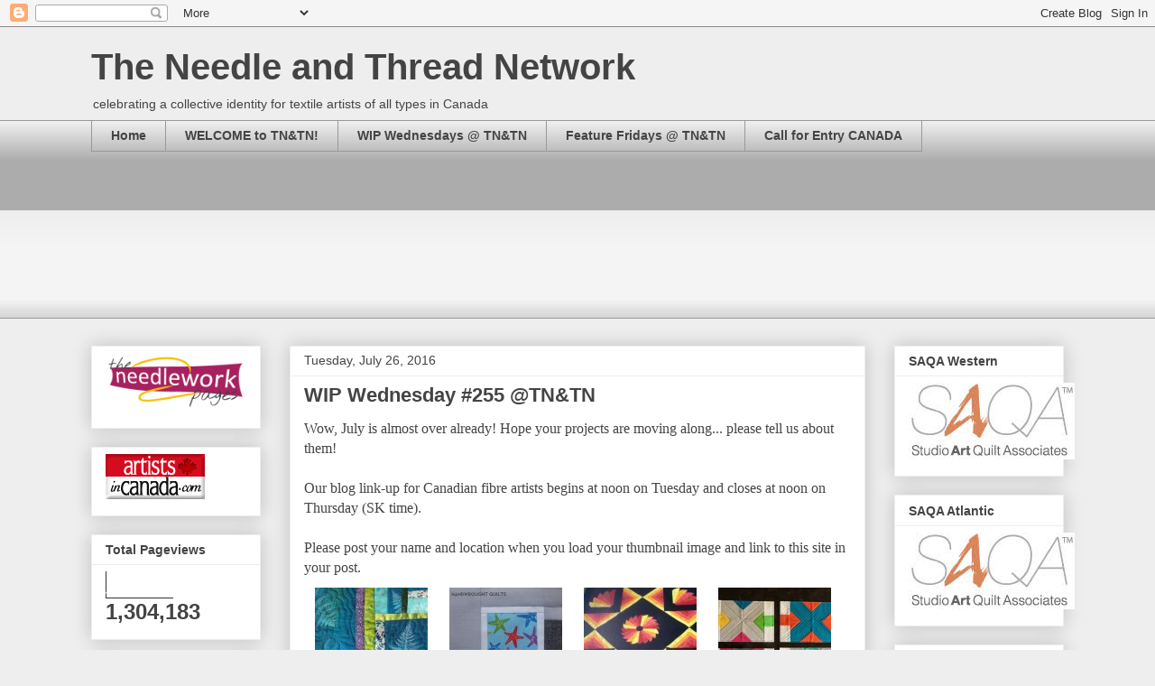

--- FILE ---
content_type: text/html; charset=UTF-8
request_url: https://needleandthreadnetwork.blogspot.com/b/stats?m=0&style=WHITE_TRANSPARENT&timeRange=ALL_TIME&token=APq4FmAGGhjMINWpnfZcfjnRwoLf88yjNQsUdz2TmeIS7WrKcbE7zxyNPsQ6BvyZCDCFBzDOp9yNzGwBl5qffeUuhSit72SfVQ
body_size: -11
content:
{"total":1304183,"sparklineOptions":{"backgroundColor":{"fillOpacity":0.1,"fill":"#ffffff"},"series":[{"areaOpacity":0.3,"color":"#fff"}]},"sparklineData":[[0,21],[1,18],[2,11],[3,15],[4,19],[5,14],[6,18],[7,16],[8,17],[9,11],[10,18],[11,12],[12,14],[13,13],[14,26],[15,29],[16,30],[17,54],[18,70],[19,81],[20,32],[21,64],[22,70],[23,51],[24,30],[25,28],[26,40],[27,47],[28,100],[29,39]],"nextTickMs":51428}

--- FILE ---
content_type: application/javascript
request_url: https://www.inlinkz.com/cs.php?id=649561&1768983836025
body_size: 2384
content:
document.write('<link rel=\'stylesheet\' href=\'//www.inlinkz.com/css/__inlinkz.css\' type=\'text/css\' /><script type="text/javascript">  var _rssimg = document.getElementById(\'wpImg649561\');             if(_rssimg) {                 _rssimg.style.display=\'none\';             }</script><script type="text/javascript">function __inlinkzEndsWith(str, substr) {                 return (str.match(substr+"$")==substr)             }             function __inlinkzToggleVis(divId, divId2) {                 var el = document.getElementById(divId); 		var inl = document.getElementById(divId2);                 if(el.style.display==\'block\') {                     el.style.display = \'none\';                     el.style.visiblity = \'hidden\'; 			inl.style.display = \'block\';                 } else {                     el.style.visiblity = \'visible\'; 			inl.style.display = \'none\';                     el.style.display = \'block\';               }             }          function __inlinkzIsImage(aTextField) {             var elem = document.getElementById(aTextField);             _str = elem.value;             check = __inlinkzEndsWith(_str,".jpg") || __inlinkzEndsWith(_str,".png") || __inlinkzEndsWith(_str,".JPG") || __inlinkzEndsWith(_str,".PNG") || __inlinkzEndsWith(_str,".JPEG") || __inlinkzEndsWith(_str,".jpeg");             if (!check) {                 return false;             }             else { return true; }         }          function checksize(elemId, size) {             if(size>0) {                 var element = document.getElementById(elemId);                 var text = element.value;                 if(text.length>=size) {                    text = text.substring(0,size);                    window.alert("Maximum chars: " + size);                 }                 element.value = text;             }         }          function __inlinkzCheckFieldOK(aTextField) {             var elem = document.getElementById(aTextField);             if ((elem.value.length==0) || (elem.value==null)) {                  return false;             }             else { return true; }         }</script><script type=\'text/javascript\'>function __inlinkzCheckIfEmpty649561() {             if(__inlinkzCheckFieldOK("__inlinkzLink649561") && __inlinkzCheckFieldOK("__inlinkzDesc649561") && __inlinkzCheckFieldOK("__inlinkzEmail649561")) {         return true;                            } else {                 window.alert("All fields must be completed");                 return false;             }         }</script><div class=\'inlinkzDiv_1\' style=\'display:table\' id=\'_1\'><p style=\"margin: 0px; font-family: Calibri; font-size: medium;\"><span style=\"font-family: inherit;\">Wow, July is almost over already! Hope your projects are moving along... please tell us about them!</span></p><p style=\"margin: 0px; font-family: Calibri; font-size: medium;\"><span style=\"font-family: inherit;\">&nbsp;</span></p><p style=\"margin: 0px; font-family: Calibri; font-size: medium;\"><span style=\"font-family: inherit;\">Our blog link-up for Canadian fibre artists begins at noon on Tuesday and closes at noon on Thursday (SK time). <br /><br />Please post your name and location when you load your thumbnail image and link to this site in your post.</span></p><table class=_inlinkzLinksTable border=0 cellspacing=0 cellpadding=2><tr><td valign=top>    <center>        <div class=_inlinkzLinkDiv style="float:left; text-align:center; width:145px; height:px; overflow:hidden;">            <a class=_inlinkzA title="Go to http://natureart-hollym.blogspot.ca/2016/07/quilting-in-studio.html " target=_blank rel=nofollow  href="//www.inlinkz.com/displayurl.php?id=29642779">                <img width=125 height=125 class=_inlinkzI src=https://backups.inlinkz.com/linkup/thumbs/20160726/thmb5797a7e425b05.jpg>            </a>            <div style="line-height:1.1; text-align:center;">                <a class=_inlinkzA title="Go to http://natureart-hollym.blogspot.ca/2016/07/quilting-in-studio.html " target=_blank rel=nofollow  href="//www.inlinkz.com/displayurl.php?id=29642779">                    &nbsp;1.&nbsp;Through My Window: Quilting in the studio&nbsp;                 </a>            </div>        </div>    </center>    <br></td><td valign=top>    <center>        <div class=_inlinkzLinkDiv style="float:left; text-align:center; width:145px; height:px; overflow:hidden;">            <a class=_inlinkzA title="Go to https://handwroughtquilts.wordpress.com/2016/07/25/day-321/ " target=_blank rel=nofollow  href="//www.inlinkz.com/displayurl.php?id=29644416">                <img width=125 height=125 class=_inlinkzI src=https://backups.inlinkz.com/linkup/thumbs/20160726/thmb5797e2081b2eb.jpg>            </a>            <div style="line-height:1.1; text-align:center;">                <a class=_inlinkzA title="Go to https://handwroughtquilts.wordpress.com/2016/07/25/day-321/ " target=_blank rel=nofollow  href="//www.inlinkz.com/displayurl.php?id=29644416">                    &nbsp;2.&nbsp;handwroughtquilts in BC - polaroid shadows v2.0&nbsp;                 </a>            </div>        </div>    </center>    <br></td><td valign=top>    <center>        <div class=_inlinkzLinkDiv style="float:left; text-align:center; width:145px; height:px; overflow:hidden;">            <a class=_inlinkzA title="Go to http://marjoriesbusycorner.blogspot.ca " target=_blank rel=nofollow  href="//www.inlinkz.com/displayurl.php?id=29646256">                <img width=125 height=125 class=_inlinkzI src=https://backups.inlinkz.com/linkup/thumbs/20160726/thmb5798011116525.jpg>            </a>            <div style="line-height:1.1; text-align:center;">                <a class=_inlinkzA title="Go to http://marjoriesbusycorner.blogspot.ca " target=_blank rel=nofollow  href="//www.inlinkz.com/displayurl.php?id=29646256">                    &nbsp;3.&nbsp;Marjorie\'s Busy Corner&nbsp;                 </a>            </div>        </div>    </center>    <br></td><td valign=top>    <center>        <div class=_inlinkzLinkDiv style="float:left; text-align:center; width:145px; height:px; overflow:hidden;">            <a class=_inlinkzA title="Go to https://judystupak.wordpress.com/ " target=_blank rel=nofollow  href="//www.inlinkz.com/displayurl.php?id=29652148">                <img width=125 height=125 class=_inlinkzI src=https://backups.inlinkz.com/linkup/thumbs/20160727/thmb5798a32d81a06.jpg>            </a>            <div style="line-height:1.1; text-align:center;">                <a class=_inlinkzA title="Go to https://judystupak.wordpress.com/ " target=_blank rel=nofollow  href="//www.inlinkz.com/displayurl.php?id=29652148">                    &nbsp;4.&nbsp;Modern postcards; Judy from Winnipeg&nbsp;                 </a>            </div>        </div>    </center>    <br></td></tr><tr><td valign=top>    <center>        <div class=_inlinkzLinkDiv style="float:left; text-align:center; width:145px; height:px; overflow:hidden;">            <a class=_inlinkzA title="Go to http://devotedquilter.blogspot.ca/2016/07/pauls-nephew-jordan-and-his-wife-karyn.html " target=_blank rel=nofollow  href="//www.inlinkz.com/displayurl.php?id=29653479">                <img width=125 height=125 class=_inlinkzI src=https://backups.inlinkz.com/linkup/thumbs/20160727/thmb5798b668d9808.jpg>            </a>            <div style="line-height:1.1; text-align:center;">                <a class=_inlinkzA title="Go to http://devotedquilter.blogspot.ca/2016/07/pauls-nephew-jordan-and-his-wife-karyn.html " target=_blank rel=nofollow  href="//www.inlinkz.com/displayurl.php?id=29653479">                    &nbsp;5.&nbsp;Leanne in Newfoundland&nbsp;                 </a>            </div>        </div>    </center>    <br></td><td valign=top>    <center>        <div class=_inlinkzLinkDiv style="float:left; text-align:center; width:145px; height:px; overflow:hidden;">            <a class=_inlinkzA title="Go to http://donnaleeq.blogspot.com " target=_blank rel=nofollow  href="//www.inlinkz.com/displayurl.php?id=29653747">                <img width=125 height=125 class=_inlinkzI src=https://backups.inlinkz.com/linkup/thumbs/20160727/thmb5798b9922e57e.jpg>            </a>            <div style="line-height:1.1; text-align:center;">                <a class=_inlinkzA title="Go to http://donnaleeq.blogspot.com " target=_blank rel=nofollow  href="//www.inlinkz.com/displayurl.php?id=29653747">                    &nbsp;6.&nbsp;DONNALEEQ&nbsp;                 </a>            </div>        </div>    </center>    <br></td><td valign=top>    <center>        <div class=_inlinkzLinkDiv style="float:left; text-align:center; width:145px; height:px; overflow:hidden;">            <a class=_inlinkzA title="Go to stitchingimpressions.com/2016/07/27/some-of-my-projects-ufos/ " target=_blank rel=nofollow  href="//www.inlinkz.com/displayurl.php?id=29656410">                <img width=125 height=125 class=_inlinkzI src=https://backups.inlinkz.com/linkup/thumbs/20160727/thmb5798ef82416a1.jpg>            </a>            <div style="line-height:1.1; text-align:center;">                <a class=_inlinkzA title="Go to stitchingimpressions.com/2016/07/27/some-of-my-projects-ufos/ " target=_blank rel=nofollow  href="//www.inlinkz.com/displayurl.php?id=29656410">                    &nbsp;7.&nbsp;Ruth in Ontario&nbsp;                 </a>            </div>        </div>    </center>    <br></td><td valign=top>    <center>        <div class=_inlinkzLinkDiv style="float:left; text-align:center; width:145px; height:px; overflow:hidden;">            <a class=_inlinkzA title="Go to http://princessbubblescreates.blogspot.ca/2016/07/work-in-progress-wednesday_27.html " target=_blank rel=nofollow  href="//www.inlinkz.com/displayurl.php?id=29656931">                <img width=125 height=125 class=_inlinkzI src=https://backups.inlinkz.com/linkup/thumbs/20160727/thmb5798ffca61642.jpg>            </a>            <div style="line-height:1.1; text-align:center;">                <a class=_inlinkzA title="Go to http://princessbubblescreates.blogspot.ca/2016/07/work-in-progress-wednesday_27.html " target=_blank rel=nofollow  href="//www.inlinkz.com/displayurl.php?id=29656931">                    &nbsp;8.&nbsp;Angela in Ontario&nbsp;                 </a>            </div>        </div>    </center>    <br></td></tr><tr><td valign=top>    <center>        <div class=_inlinkzLinkDiv style="float:left; text-align:center; width:145px; height:px; overflow:hidden;">            <a class=_inlinkzA title="Go to http://dresdenquilter.blogspot.ca/2016/07/almost-full-moon.html " target=_blank rel=nofollow  href="//www.inlinkz.com/displayurl.php?id=29657512">                <img width=125 height=125 class=_inlinkzI src=https://backups.inlinkz.com/linkup/thumbs/20160727/thmb57991850a099b.jpg>            </a>            <div style="line-height:1.1; text-align:center;">                <a class=_inlinkzA title="Go to http://dresdenquilter.blogspot.ca/2016/07/almost-full-moon.html " target=_blank rel=nofollow  href="//www.inlinkz.com/displayurl.php?id=29657512">                    &nbsp;9.&nbsp;Dresden Quilter - Ontario&nbsp;                 </a>            </div>        </div>    </center>    <br></td><td valign=top>    <center>        <div class=_inlinkzLinkDiv style="float:left; text-align:center; width:145px; height:px; overflow:hidden;">            <a class=_inlinkzA title="Go to http://patchworksanity.blogspot.ca/ " target=_blank rel=nofollow  href="//www.inlinkz.com/displayurl.php?id=29664838">                <img width=125 height=125 class=_inlinkzI src=https://backups.inlinkz.com/linkup/thumbs/20160728/thmb5799feafaa8a6.jpg>            </a>            <div style="line-height:1.1; text-align:center;">                <a class=_inlinkzA title="Go to http://patchworksanity.blogspot.ca/ " target=_blank rel=nofollow  href="//www.inlinkz.com/displayurl.php?id=29664838">                    &nbsp;10.&nbsp;Deb in Toronto&nbsp;                 </a>            </div>        </div>    </center>    <br></td><td valign=top>    <center>        <div class=_inlinkzLinkDiv style="float:left; text-align:center; width:145px; height:px; overflow:hidden;">            <a class=_inlinkzA title="Go to http://pampollock57.blogspot.ca/2016/07/working.html?m=1 " target=_blank rel=nofollow  href="//www.inlinkz.com/displayurl.php?id=29667040">                <img width=125 height=125 class=_inlinkzI src=https://backups.inlinkz.com/linkup/thumbs/20160728/thmb579a1e0b37ca0.jpg>            </a>            <div style="line-height:1.1; text-align:center;">                <a class=_inlinkzA title="Go to http://pampollock57.blogspot.ca/2016/07/working.html?m=1 " target=_blank rel=nofollow  href="//www.inlinkz.com/displayurl.php?id=29667040">                    &nbsp;11.&nbsp;Pam in Vancouver&nbsp;                 </a>            </div>        </div>    </center>    <br></td><td valign=top>    <center>        <div class=_inlinkzLinkDiv style="float:left; text-align:center; width:145px; height:px; overflow:hidden;">            <a class=_inlinkzA title="Go to https://jizee6687.wordpress.com/2016/07/27/work-in-progress-wednesdays-98/ " target=_blank rel=nofollow  href="//www.inlinkz.com/displayurl.php?id=29668181">                <img width=125 height=125 class=_inlinkzI src=https://backups.inlinkz.com/linkup/thumbs/20160728/thmb579a3f1bbf498.jpg>            </a>            <div style="line-height:1.1; text-align:center;">                <a class=_inlinkzA title="Go to https://jizee6687.wordpress.com/2016/07/27/work-in-progress-wednesdays-98/ " target=_blank rel=nofollow  href="//www.inlinkz.com/displayurl.php?id=29668181">                    &nbsp;12.&nbsp;kutchwork/ marash embroidery on tunic&nbsp;                 </a>            </div>        </div>    </center>    <br></td></tr></table></div><br/><div class=_inlinkzSmall> (Cannot add links: Registration/trial expired)</div><div id=_inlinkzSite649561 class=_inlinkzPwrby><!-- 13.59.24.132 0,3--></div>');